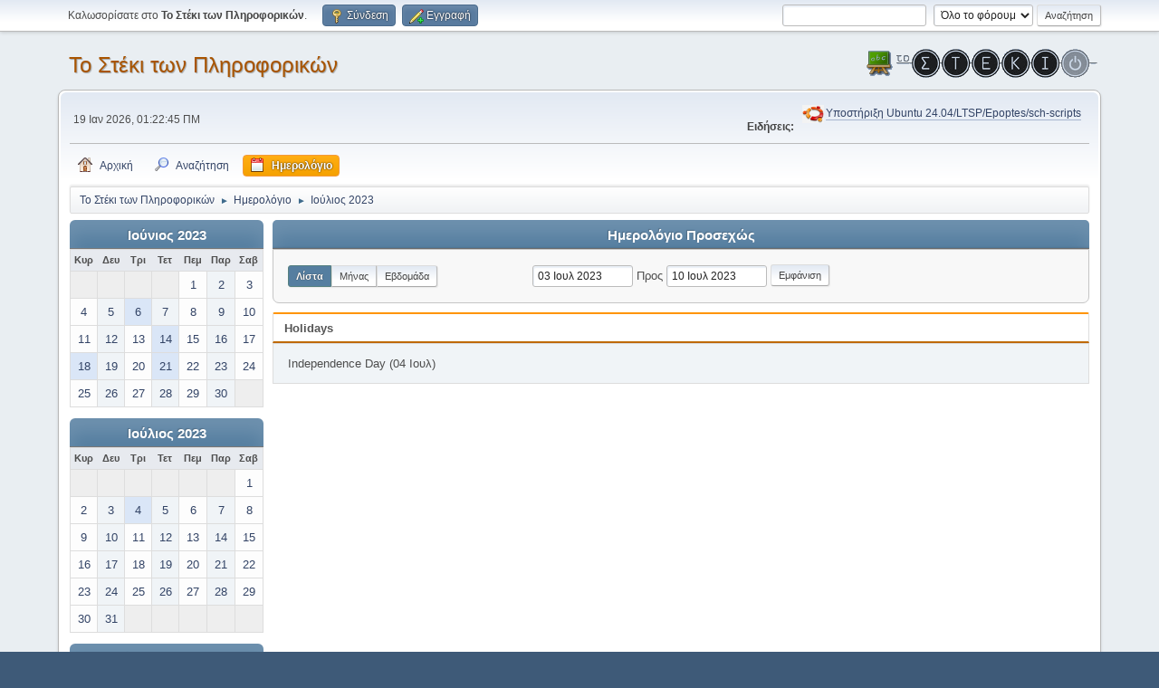

--- FILE ---
content_type: text/html; charset=UTF-8
request_url: https://alkisg.mysch.gr/steki/index.php?PHPSESSID=k6ba146ivjlbri46ni1b4uvck7&action=calendar;viewlist;year=2023;month=7;day=3
body_size: 5643
content:
<!DOCTYPE html>
<html lang="el-GR">
<head>
	<meta charset="UTF-8">
	<link rel="stylesheet" href="https://alkisg.mysch.gr/steki/Themes/default/css/minified_ada35c8514068829e4bc486a8271dd09.css?smf216_1756452512">
	<style>
	img.avatar { max-width: 100px !important; max-height: 100px !important; }
	
	</style>
	<script>
		var smf_theme_url = "https://alkisg.mysch.gr/steki/Themes/default";
		var smf_default_theme_url = "https://alkisg.mysch.gr/steki/Themes/default";
		var smf_images_url = "https://alkisg.mysch.gr/steki/Themes/default/images";
		var smf_smileys_url = "https://alkisg.mysch.gr/steki/Smileys";
		var smf_smiley_sets = "default,webby,aaron,akyhne,xmas,fugue,alienine";
		var smf_smiley_sets_default = "webby";
		var smf_avatars_url = "https://alkisg.mysch.gr/steki/avatars";
		var smf_scripturl = "https://alkisg.mysch.gr/steki/index.php?PHPSESSID=k6ba146ivjlbri46ni1b4uvck7&amp;";
		var smf_iso_case_folding = false;
		var smf_charset = "UTF-8";
		var smf_session_id = "1b46b835049b061902025e0587045da2";
		var smf_session_var = "f18c68edc";
		var smf_member_id = 0;
		var ajax_notification_text = 'Φόρτωση...';
		var help_popup_heading_text = 'A little lost? Let me explain:';
		var banned_text = 'Λυπούμαστε επισκέπτης, έχετε αποκλειστεί από αυτό το φόρουμ!';
		var smf_txt_expand = 'Expand';
		var smf_txt_shrink = 'Shrink';
		var smf_collapseAlt = 'Απόκρυψη';
		var smf_expandAlt = 'Εμφάνιση';
		var smf_quote_expand = false;
		var allow_xhjr_credentials = false;
	</script>
	<script src="https://ajax.googleapis.com/ajax/libs/jquery/3.6.3/jquery.min.js"></script>
	<script src="https://alkisg.mysch.gr/steki/Themes/default/scripts/jquery-ui.datepicker.min.js?smf216_1756452512" defer></script>
	<script src="https://alkisg.mysch.gr/steki/Themes/default/scripts/jquery.datepair.min.js?smf216_1756452512" defer></script>
	<script src="https://alkisg.mysch.gr/steki/Themes/default/scripts/minified_c9ed0d479d984c20ac5e8e4ce4358557.js?smf216_1756452512"></script>
	<script>
	var smf_you_sure ='Σίγουρα θέλετε να το κάνετε αυτό;';
	</script>
	<title>Ημερολόγιο</title>
	<meta name="viewport" content="width=device-width, initial-scale=1">
	<meta property="og:site_name" content="Το Στέκι των Πληροφορικών">
	<meta property="og:title" content="Ημερολόγιο">
	<meta name="keywords" content="Το Στέκι Των Πληροφορικών">
	<meta property="og:description" content="Ημερολόγιο">
	<meta name="description" content="Ημερολόγιο">
	<meta name="theme-color" content="#557EA0">
	<link rel="help" href="https://alkisg.mysch.gr/steki/index.php?PHPSESSID=k6ba146ivjlbri46ni1b4uvck7&amp;action=help">
	<link rel="contents" href="https://alkisg.mysch.gr/steki/index.php?PHPSESSID=k6ba146ivjlbri46ni1b4uvck7&amp;">
	<link rel="search" href="https://alkisg.mysch.gr/steki/index.php?PHPSESSID=k6ba146ivjlbri46ni1b4uvck7&amp;action=search">
	<link rel="alternate" type="application/rss+xml" title="Το Στέκι των Πληροφορικών - RSS" href="https://alkisg.mysch.gr/steki/index.php?PHPSESSID=k6ba146ivjlbri46ni1b4uvck7&amp;action=.xml;type=rss2">
	<link rel="alternate" type="application/atom+xml" title="Το Στέκι των Πληροφορικών - Atom" href="https://alkisg.mysch.gr/steki/index.php?PHPSESSID=k6ba146ivjlbri46ni1b4uvck7&amp;action=.xml;type=atom">
</head>
<body id="chrome" class="action_calendar">
<div id="footerfix">
	<div id="top_section">
		<div class="inner_wrap">
			<ul class="floatleft" id="top_info">
				<li class="welcome">
					Καλωσορίσατε στο <strong>Το Στέκι των Πληροφορικών</strong>.
				</li>
				<li class="button_login">
					<a href="https://alkisg.mysch.gr/steki/index.php?PHPSESSID=k6ba146ivjlbri46ni1b4uvck7&amp;action=login" class="open" onclick="return reqOverlayDiv(this.href, 'Σύνδεση', 'login');">
						<span class="main_icons login"></span>
						<span class="textmenu">Σύνδεση</span>
					</a>
				</li>
				<li class="button_signup">
					<a href="https://alkisg.mysch.gr/steki/index.php?PHPSESSID=k6ba146ivjlbri46ni1b4uvck7&amp;action=signup" class="open">
						<span class="main_icons regcenter"></span>
						<span class="textmenu">Εγγραφή</span>
					</a>
				</li>
			</ul>
			<form id="search_form" class="floatright" action="https://alkisg.mysch.gr/steki/index.php?PHPSESSID=k6ba146ivjlbri46ni1b4uvck7&amp;action=search2" method="post" accept-charset="UTF-8">
				<input type="search" name="search" value="">&nbsp;
				<select name="search_selection">
					<option value="all" selected>Όλο το φόρουμ </option>
				</select>
				<input type="submit" name="search2" value="Αναζήτηση" class="button">
				<input type="hidden" name="advanced" value="0">
			</form>
		</div><!-- .inner_wrap -->
	</div><!-- #top_section -->
	<div id="header">
		<h1 class="forumtitle">
			<a id="top" href="https://alkisg.mysch.gr/steki/index.php?PHPSESSID=k6ba146ivjlbri46ni1b4uvck7&amp;">Το Στέκι των Πληροφορικών</a>
		</h1>
		<img id="smflogo" src="https://alkisg.mysch.gr/steki/Themes/default/images/smflogo.png" alt="Simple Machines Forum" title="Simple Machines Forum">
	</div>
	<div id="wrapper">
		<div id="upper_section">
			<div id="inner_section">
				<div id="inner_wrap" class="hide_720">
					<div class="user">
						<time datetime="2026-01-18T23:22:45Z">19 Ιαν 2026, 01:22:45 ΠΜ</time>
					</div>
					<div class="news">
						<h2>Ειδήσεις: </h2>
						<p><div class="centertext"><div class="inline_block"><table class="bbc_table"><tr><td><img src="https://alkisg.mysch.gr/steki/DirectAttachments/ubuntu-logo.png" alt="" class="bbc_img" loading="lazy"></td><td><a href="https://alkisg.mysch.gr/steki/index.php?PHPSESSID=k6ba146ivjlbri46ni1b4uvck7&amp;topic=9703.0" class="bbc_link">Υποστήριξη Ubuntu 24.04/LTSP/Epoptes/sch-scripts</a></td></tr></table></div></div></p>
					</div>
				</div>
				<a class="mobile_user_menu">
					<span class="menu_icon"></span>
					<span class="text_menu">Main Menu</span>
				</a>
				<div id="main_menu">
					<div id="mobile_user_menu" class="popup_container">
						<div class="popup_window description">
							<div class="popup_heading">Main Menu
								<a href="javascript:void(0);" class="main_icons hide_popup"></a>
							</div>
							
					<ul class="dropmenu menu_nav">
						<li class="button_home">
							<a href="https://alkisg.mysch.gr/steki/index.php?PHPSESSID=k6ba146ivjlbri46ni1b4uvck7&amp;">
								<span class="main_icons home"></span><span class="textmenu">Αρχική</span>
							</a>
						</li>
						<li class="button_search">
							<a href="https://alkisg.mysch.gr/steki/index.php?PHPSESSID=k6ba146ivjlbri46ni1b4uvck7&amp;action=search">
								<span class="main_icons search"></span><span class="textmenu">Αναζήτηση</span>
							</a>
						</li>
						<li class="button_calendar">
							<a class="active" href="https://alkisg.mysch.gr/steki/index.php?PHPSESSID=k6ba146ivjlbri46ni1b4uvck7&amp;action=calendar">
								<span class="main_icons calendar"></span><span class="textmenu">Ημερολόγιο</span>
							</a>
						</li>
					</ul><!-- .menu_nav -->
						</div>
					</div>
				</div>
				<div class="navigate_section">
					<ul>
						<li>
							<a href="https://alkisg.mysch.gr/steki/index.php?PHPSESSID=k6ba146ivjlbri46ni1b4uvck7&amp;"><span>Το Στέκι των Πληροφορικών</span></a>
						</li>
						<li>
							<span class="dividers"> &#9658; </span>
							<a href="https://alkisg.mysch.gr/steki/index.php?PHPSESSID=k6ba146ivjlbri46ni1b4uvck7&amp;action=calendar"><span>Ημερολόγιο</span></a>
						</li>
						<li class="last">
							<span class="dividers"> &#9658; </span>
							<a href="https://alkisg.mysch.gr/steki/index.php?PHPSESSID=k6ba146ivjlbri46ni1b4uvck7&amp;action=calendar;year=2023;month=7"><span>Ιούλιος 2023</span></a>
						</li>
					</ul>
				</div><!-- .navigate_section -->
			</div><!-- #inner_section -->
		</div><!-- #upper_section -->
		<div id="content_section">
			<div id="main_content_section">
		<div id="calendar">
			<div id="month_grid">
				
			<div class="cat_bar">
				<h3 class="catbg centertext largetext">
					<a href="https://alkisg.mysch.gr/steki/index.php?PHPSESSID=k6ba146ivjlbri46ni1b4uvck7&amp;action=calendar;viewlist;year=2023;month=6;day=01">Ιούνιος 2023</a>
				</h3>
			</div><!-- .cat_bar -->
			<table class="calendar_table">
				<tr>
					<th class="days" scope="col">Κυρ</th>
					<th class="days" scope="col">Δευ</th>
					<th class="days" scope="col">Τρι</th>
					<th class="days" scope="col">Τετ</th>
					<th class="days" scope="col">Πεμ</th>
					<th class="days" scope="col">Παρ</th>
					<th class="days" scope="col">Σαβ</th>
				</tr>
				<tr class="days_wrapper">
					<td class="days disabled">
					</td>
					<td class="days disabled">
					</td>
					<td class="days disabled">
					</td>
					<td class="days disabled">
					</td>
					<td class="days windowbg">
						<a href="https://alkisg.mysch.gr/steki/index.php?PHPSESSID=k6ba146ivjlbri46ni1b4uvck7&amp;action=calendar;viewlist;year=2023;month=6;day=1"><span class="day_text">1</span></a>
					</td>
					<td class="days windowbg">
						<a href="https://alkisg.mysch.gr/steki/index.php?PHPSESSID=k6ba146ivjlbri46ni1b4uvck7&amp;action=calendar;viewlist;year=2023;month=6;day=2"><span class="day_text">2</span></a>
					</td>
					<td class="days windowbg">
						<a href="https://alkisg.mysch.gr/steki/index.php?PHPSESSID=k6ba146ivjlbri46ni1b4uvck7&amp;action=calendar;viewlist;year=2023;month=6;day=3"><span class="day_text">3</span></a>
					</td>
				</tr>
				<tr class="days_wrapper">
					<td class="days windowbg">
						<a href="https://alkisg.mysch.gr/steki/index.php?PHPSESSID=k6ba146ivjlbri46ni1b4uvck7&amp;action=calendar;viewlist;year=2023;month=6;day=4"><span class="day_text">4</span></a>
					</td>
					<td class="days windowbg">
						<a href="https://alkisg.mysch.gr/steki/index.php?PHPSESSID=k6ba146ivjlbri46ni1b4uvck7&amp;action=calendar;viewlist;year=2023;month=6;day=5"><span class="day_text">5</span></a>
					</td>
					<td class="days windowbg holidays">
						<a href="https://alkisg.mysch.gr/steki/index.php?PHPSESSID=k6ba146ivjlbri46ni1b4uvck7&amp;action=calendar;viewlist;year=2023;month=6;day=6"><span class="day_text">6</span></a>
					</td>
					<td class="days windowbg">
						<a href="https://alkisg.mysch.gr/steki/index.php?PHPSESSID=k6ba146ivjlbri46ni1b4uvck7&amp;action=calendar;viewlist;year=2023;month=6;day=7"><span class="day_text">7</span></a>
					</td>
					<td class="days windowbg">
						<a href="https://alkisg.mysch.gr/steki/index.php?PHPSESSID=k6ba146ivjlbri46ni1b4uvck7&amp;action=calendar;viewlist;year=2023;month=6;day=8"><span class="day_text">8</span></a>
					</td>
					<td class="days windowbg">
						<a href="https://alkisg.mysch.gr/steki/index.php?PHPSESSID=k6ba146ivjlbri46ni1b4uvck7&amp;action=calendar;viewlist;year=2023;month=6;day=9"><span class="day_text">9</span></a>
					</td>
					<td class="days windowbg">
						<a href="https://alkisg.mysch.gr/steki/index.php?PHPSESSID=k6ba146ivjlbri46ni1b4uvck7&amp;action=calendar;viewlist;year=2023;month=6;day=10"><span class="day_text">10</span></a>
					</td>
				</tr>
				<tr class="days_wrapper">
					<td class="days windowbg">
						<a href="https://alkisg.mysch.gr/steki/index.php?PHPSESSID=k6ba146ivjlbri46ni1b4uvck7&amp;action=calendar;viewlist;year=2023;month=6;day=11"><span class="day_text">11</span></a>
					</td>
					<td class="days windowbg">
						<a href="https://alkisg.mysch.gr/steki/index.php?PHPSESSID=k6ba146ivjlbri46ni1b4uvck7&amp;action=calendar;viewlist;year=2023;month=6;day=12"><span class="day_text">12</span></a>
					</td>
					<td class="days windowbg">
						<a href="https://alkisg.mysch.gr/steki/index.php?PHPSESSID=k6ba146ivjlbri46ni1b4uvck7&amp;action=calendar;viewlist;year=2023;month=6;day=13"><span class="day_text">13</span></a>
					</td>
					<td class="days windowbg holidays">
						<a href="https://alkisg.mysch.gr/steki/index.php?PHPSESSID=k6ba146ivjlbri46ni1b4uvck7&amp;action=calendar;viewlist;year=2023;month=6;day=14"><span class="day_text">14</span></a>
					</td>
					<td class="days windowbg">
						<a href="https://alkisg.mysch.gr/steki/index.php?PHPSESSID=k6ba146ivjlbri46ni1b4uvck7&amp;action=calendar;viewlist;year=2023;month=6;day=15"><span class="day_text">15</span></a>
					</td>
					<td class="days windowbg">
						<a href="https://alkisg.mysch.gr/steki/index.php?PHPSESSID=k6ba146ivjlbri46ni1b4uvck7&amp;action=calendar;viewlist;year=2023;month=6;day=16"><span class="day_text">16</span></a>
					</td>
					<td class="days windowbg">
						<a href="https://alkisg.mysch.gr/steki/index.php?PHPSESSID=k6ba146ivjlbri46ni1b4uvck7&amp;action=calendar;viewlist;year=2023;month=6;day=17"><span class="day_text">17</span></a>
					</td>
				</tr>
				<tr class="days_wrapper">
					<td class="days windowbg holidays">
						<a href="https://alkisg.mysch.gr/steki/index.php?PHPSESSID=k6ba146ivjlbri46ni1b4uvck7&amp;action=calendar;viewlist;year=2023;month=6;day=18"><span class="day_text">18</span></a>
					</td>
					<td class="days windowbg">
						<a href="https://alkisg.mysch.gr/steki/index.php?PHPSESSID=k6ba146ivjlbri46ni1b4uvck7&amp;action=calendar;viewlist;year=2023;month=6;day=19"><span class="day_text">19</span></a>
					</td>
					<td class="days windowbg">
						<a href="https://alkisg.mysch.gr/steki/index.php?PHPSESSID=k6ba146ivjlbri46ni1b4uvck7&amp;action=calendar;viewlist;year=2023;month=6;day=20"><span class="day_text">20</span></a>
					</td>
					<td class="days windowbg holidays">
						<a href="https://alkisg.mysch.gr/steki/index.php?PHPSESSID=k6ba146ivjlbri46ni1b4uvck7&amp;action=calendar;viewlist;year=2023;month=6;day=21"><span class="day_text">21</span></a>
					</td>
					<td class="days windowbg">
						<a href="https://alkisg.mysch.gr/steki/index.php?PHPSESSID=k6ba146ivjlbri46ni1b4uvck7&amp;action=calendar;viewlist;year=2023;month=6;day=22"><span class="day_text">22</span></a>
					</td>
					<td class="days windowbg">
						<a href="https://alkisg.mysch.gr/steki/index.php?PHPSESSID=k6ba146ivjlbri46ni1b4uvck7&amp;action=calendar;viewlist;year=2023;month=6;day=23"><span class="day_text">23</span></a>
					</td>
					<td class="days windowbg">
						<a href="https://alkisg.mysch.gr/steki/index.php?PHPSESSID=k6ba146ivjlbri46ni1b4uvck7&amp;action=calendar;viewlist;year=2023;month=6;day=24"><span class="day_text">24</span></a>
					</td>
				</tr>
				<tr class="days_wrapper">
					<td class="days windowbg">
						<a href="https://alkisg.mysch.gr/steki/index.php?PHPSESSID=k6ba146ivjlbri46ni1b4uvck7&amp;action=calendar;viewlist;year=2023;month=6;day=25"><span class="day_text">25</span></a>
					</td>
					<td class="days windowbg">
						<a href="https://alkisg.mysch.gr/steki/index.php?PHPSESSID=k6ba146ivjlbri46ni1b4uvck7&amp;action=calendar;viewlist;year=2023;month=6;day=26"><span class="day_text">26</span></a>
					</td>
					<td class="days windowbg">
						<a href="https://alkisg.mysch.gr/steki/index.php?PHPSESSID=k6ba146ivjlbri46ni1b4uvck7&amp;action=calendar;viewlist;year=2023;month=6;day=27"><span class="day_text">27</span></a>
					</td>
					<td class="days windowbg">
						<a href="https://alkisg.mysch.gr/steki/index.php?PHPSESSID=k6ba146ivjlbri46ni1b4uvck7&amp;action=calendar;viewlist;year=2023;month=6;day=28"><span class="day_text">28</span></a>
					</td>
					<td class="days windowbg">
						<a href="https://alkisg.mysch.gr/steki/index.php?PHPSESSID=k6ba146ivjlbri46ni1b4uvck7&amp;action=calendar;viewlist;year=2023;month=6;day=29"><span class="day_text">29</span></a>
					</td>
					<td class="days windowbg">
						<a href="https://alkisg.mysch.gr/steki/index.php?PHPSESSID=k6ba146ivjlbri46ni1b4uvck7&amp;action=calendar;viewlist;year=2023;month=6;day=30"><span class="day_text">30</span></a>
					</td>
					<td class="days disabled">
					</td>
				</tr>
			</table>
				
			<div class="cat_bar">
				<h3 class="catbg centertext largetext">
					<a href="https://alkisg.mysch.gr/steki/index.php?PHPSESSID=k6ba146ivjlbri46ni1b4uvck7&amp;action=calendar;viewlist;year=2023;month=7;day=03">Ιούλιος 2023</a>
				</h3>
			</div><!-- .cat_bar -->
			<table class="calendar_table">
				<tr>
					<th class="days" scope="col">Κυρ</th>
					<th class="days" scope="col">Δευ</th>
					<th class="days" scope="col">Τρι</th>
					<th class="days" scope="col">Τετ</th>
					<th class="days" scope="col">Πεμ</th>
					<th class="days" scope="col">Παρ</th>
					<th class="days" scope="col">Σαβ</th>
				</tr>
				<tr class="days_wrapper">
					<td class="days disabled">
					</td>
					<td class="days disabled">
					</td>
					<td class="days disabled">
					</td>
					<td class="days disabled">
					</td>
					<td class="days disabled">
					</td>
					<td class="days disabled">
					</td>
					<td class="days windowbg">
						<a href="https://alkisg.mysch.gr/steki/index.php?PHPSESSID=k6ba146ivjlbri46ni1b4uvck7&amp;action=calendar;viewlist;year=2023;month=7;day=1"><span class="day_text">1</span></a>
					</td>
				</tr>
				<tr class="days_wrapper">
					<td class="days windowbg">
						<a href="https://alkisg.mysch.gr/steki/index.php?PHPSESSID=k6ba146ivjlbri46ni1b4uvck7&amp;action=calendar;viewlist;year=2023;month=7;day=2"><span class="day_text">2</span></a>
					</td>
					<td class="days windowbg">
						<a href="https://alkisg.mysch.gr/steki/index.php?PHPSESSID=k6ba146ivjlbri46ni1b4uvck7&amp;action=calendar;viewlist;year=2023;month=7;day=3"><span class="day_text">3</span></a>
					</td>
					<td class="days windowbg holidays">
						<a href="https://alkisg.mysch.gr/steki/index.php?PHPSESSID=k6ba146ivjlbri46ni1b4uvck7&amp;action=calendar;viewlist;year=2023;month=7;day=4"><span class="day_text">4</span></a>
					</td>
					<td class="days windowbg">
						<a href="https://alkisg.mysch.gr/steki/index.php?PHPSESSID=k6ba146ivjlbri46ni1b4uvck7&amp;action=calendar;viewlist;year=2023;month=7;day=5"><span class="day_text">5</span></a>
					</td>
					<td class="days windowbg">
						<a href="https://alkisg.mysch.gr/steki/index.php?PHPSESSID=k6ba146ivjlbri46ni1b4uvck7&amp;action=calendar;viewlist;year=2023;month=7;day=6"><span class="day_text">6</span></a>
					</td>
					<td class="days windowbg">
						<a href="https://alkisg.mysch.gr/steki/index.php?PHPSESSID=k6ba146ivjlbri46ni1b4uvck7&amp;action=calendar;viewlist;year=2023;month=7;day=7"><span class="day_text">7</span></a>
					</td>
					<td class="days windowbg">
						<a href="https://alkisg.mysch.gr/steki/index.php?PHPSESSID=k6ba146ivjlbri46ni1b4uvck7&amp;action=calendar;viewlist;year=2023;month=7;day=8"><span class="day_text">8</span></a>
					</td>
				</tr>
				<tr class="days_wrapper">
					<td class="days windowbg">
						<a href="https://alkisg.mysch.gr/steki/index.php?PHPSESSID=k6ba146ivjlbri46ni1b4uvck7&amp;action=calendar;viewlist;year=2023;month=7;day=9"><span class="day_text">9</span></a>
					</td>
					<td class="days windowbg">
						<a href="https://alkisg.mysch.gr/steki/index.php?PHPSESSID=k6ba146ivjlbri46ni1b4uvck7&amp;action=calendar;viewlist;year=2023;month=7;day=10"><span class="day_text">10</span></a>
					</td>
					<td class="days windowbg">
						<a href="https://alkisg.mysch.gr/steki/index.php?PHPSESSID=k6ba146ivjlbri46ni1b4uvck7&amp;action=calendar;viewlist;year=2023;month=7;day=11"><span class="day_text">11</span></a>
					</td>
					<td class="days windowbg">
						<a href="https://alkisg.mysch.gr/steki/index.php?PHPSESSID=k6ba146ivjlbri46ni1b4uvck7&amp;action=calendar;viewlist;year=2023;month=7;day=12"><span class="day_text">12</span></a>
					</td>
					<td class="days windowbg">
						<a href="https://alkisg.mysch.gr/steki/index.php?PHPSESSID=k6ba146ivjlbri46ni1b4uvck7&amp;action=calendar;viewlist;year=2023;month=7;day=13"><span class="day_text">13</span></a>
					</td>
					<td class="days windowbg">
						<a href="https://alkisg.mysch.gr/steki/index.php?PHPSESSID=k6ba146ivjlbri46ni1b4uvck7&amp;action=calendar;viewlist;year=2023;month=7;day=14"><span class="day_text">14</span></a>
					</td>
					<td class="days windowbg">
						<a href="https://alkisg.mysch.gr/steki/index.php?PHPSESSID=k6ba146ivjlbri46ni1b4uvck7&amp;action=calendar;viewlist;year=2023;month=7;day=15"><span class="day_text">15</span></a>
					</td>
				</tr>
				<tr class="days_wrapper">
					<td class="days windowbg">
						<a href="https://alkisg.mysch.gr/steki/index.php?PHPSESSID=k6ba146ivjlbri46ni1b4uvck7&amp;action=calendar;viewlist;year=2023;month=7;day=16"><span class="day_text">16</span></a>
					</td>
					<td class="days windowbg">
						<a href="https://alkisg.mysch.gr/steki/index.php?PHPSESSID=k6ba146ivjlbri46ni1b4uvck7&amp;action=calendar;viewlist;year=2023;month=7;day=17"><span class="day_text">17</span></a>
					</td>
					<td class="days windowbg">
						<a href="https://alkisg.mysch.gr/steki/index.php?PHPSESSID=k6ba146ivjlbri46ni1b4uvck7&amp;action=calendar;viewlist;year=2023;month=7;day=18"><span class="day_text">18</span></a>
					</td>
					<td class="days windowbg">
						<a href="https://alkisg.mysch.gr/steki/index.php?PHPSESSID=k6ba146ivjlbri46ni1b4uvck7&amp;action=calendar;viewlist;year=2023;month=7;day=19"><span class="day_text">19</span></a>
					</td>
					<td class="days windowbg">
						<a href="https://alkisg.mysch.gr/steki/index.php?PHPSESSID=k6ba146ivjlbri46ni1b4uvck7&amp;action=calendar;viewlist;year=2023;month=7;day=20"><span class="day_text">20</span></a>
					</td>
					<td class="days windowbg">
						<a href="https://alkisg.mysch.gr/steki/index.php?PHPSESSID=k6ba146ivjlbri46ni1b4uvck7&amp;action=calendar;viewlist;year=2023;month=7;day=21"><span class="day_text">21</span></a>
					</td>
					<td class="days windowbg">
						<a href="https://alkisg.mysch.gr/steki/index.php?PHPSESSID=k6ba146ivjlbri46ni1b4uvck7&amp;action=calendar;viewlist;year=2023;month=7;day=22"><span class="day_text">22</span></a>
					</td>
				</tr>
				<tr class="days_wrapper">
					<td class="days windowbg">
						<a href="https://alkisg.mysch.gr/steki/index.php?PHPSESSID=k6ba146ivjlbri46ni1b4uvck7&amp;action=calendar;viewlist;year=2023;month=7;day=23"><span class="day_text">23</span></a>
					</td>
					<td class="days windowbg">
						<a href="https://alkisg.mysch.gr/steki/index.php?PHPSESSID=k6ba146ivjlbri46ni1b4uvck7&amp;action=calendar;viewlist;year=2023;month=7;day=24"><span class="day_text">24</span></a>
					</td>
					<td class="days windowbg">
						<a href="https://alkisg.mysch.gr/steki/index.php?PHPSESSID=k6ba146ivjlbri46ni1b4uvck7&amp;action=calendar;viewlist;year=2023;month=7;day=25"><span class="day_text">25</span></a>
					</td>
					<td class="days windowbg">
						<a href="https://alkisg.mysch.gr/steki/index.php?PHPSESSID=k6ba146ivjlbri46ni1b4uvck7&amp;action=calendar;viewlist;year=2023;month=7;day=26"><span class="day_text">26</span></a>
					</td>
					<td class="days windowbg">
						<a href="https://alkisg.mysch.gr/steki/index.php?PHPSESSID=k6ba146ivjlbri46ni1b4uvck7&amp;action=calendar;viewlist;year=2023;month=7;day=27"><span class="day_text">27</span></a>
					</td>
					<td class="days windowbg">
						<a href="https://alkisg.mysch.gr/steki/index.php?PHPSESSID=k6ba146ivjlbri46ni1b4uvck7&amp;action=calendar;viewlist;year=2023;month=7;day=28"><span class="day_text">28</span></a>
					</td>
					<td class="days windowbg">
						<a href="https://alkisg.mysch.gr/steki/index.php?PHPSESSID=k6ba146ivjlbri46ni1b4uvck7&amp;action=calendar;viewlist;year=2023;month=7;day=29"><span class="day_text">29</span></a>
					</td>
				</tr>
				<tr class="days_wrapper">
					<td class="days windowbg">
						<a href="https://alkisg.mysch.gr/steki/index.php?PHPSESSID=k6ba146ivjlbri46ni1b4uvck7&amp;action=calendar;viewlist;year=2023;month=7;day=30"><span class="day_text">30</span></a>
					</td>
					<td class="days windowbg">
						<a href="https://alkisg.mysch.gr/steki/index.php?PHPSESSID=k6ba146ivjlbri46ni1b4uvck7&amp;action=calendar;viewlist;year=2023;month=7;day=31"><span class="day_text">31</span></a>
					</td>
					<td class="days disabled">
					</td>
					<td class="days disabled">
					</td>
					<td class="days disabled">
					</td>
					<td class="days disabled">
					</td>
					<td class="days disabled">
					</td>
				</tr>
			</table>
				
			<div class="cat_bar">
				<h3 class="catbg centertext largetext">
					<a href="https://alkisg.mysch.gr/steki/index.php?PHPSESSID=k6ba146ivjlbri46ni1b4uvck7&amp;action=calendar;viewlist;year=2023;month=8;day=01">Αύγουστος 2023</a>
				</h3>
			</div><!-- .cat_bar -->
			<table class="calendar_table">
				<tr>
					<th class="days" scope="col">Κυρ</th>
					<th class="days" scope="col">Δευ</th>
					<th class="days" scope="col">Τρι</th>
					<th class="days" scope="col">Τετ</th>
					<th class="days" scope="col">Πεμ</th>
					<th class="days" scope="col">Παρ</th>
					<th class="days" scope="col">Σαβ</th>
				</tr>
				<tr class="days_wrapper">
					<td class="days disabled">
					</td>
					<td class="days disabled">
					</td>
					<td class="days windowbg">
						<a href="https://alkisg.mysch.gr/steki/index.php?PHPSESSID=k6ba146ivjlbri46ni1b4uvck7&amp;action=calendar;viewlist;year=2023;month=8;day=1"><span class="day_text">1</span></a>
					</td>
					<td class="days windowbg">
						<a href="https://alkisg.mysch.gr/steki/index.php?PHPSESSID=k6ba146ivjlbri46ni1b4uvck7&amp;action=calendar;viewlist;year=2023;month=8;day=2"><span class="day_text">2</span></a>
					</td>
					<td class="days windowbg">
						<a href="https://alkisg.mysch.gr/steki/index.php?PHPSESSID=k6ba146ivjlbri46ni1b4uvck7&amp;action=calendar;viewlist;year=2023;month=8;day=3"><span class="day_text">3</span></a>
					</td>
					<td class="days windowbg">
						<a href="https://alkisg.mysch.gr/steki/index.php?PHPSESSID=k6ba146ivjlbri46ni1b4uvck7&amp;action=calendar;viewlist;year=2023;month=8;day=4"><span class="day_text">4</span></a>
					</td>
					<td class="days windowbg">
						<a href="https://alkisg.mysch.gr/steki/index.php?PHPSESSID=k6ba146ivjlbri46ni1b4uvck7&amp;action=calendar;viewlist;year=2023;month=8;day=5"><span class="day_text">5</span></a>
					</td>
				</tr>
				<tr class="days_wrapper">
					<td class="days windowbg">
						<a href="https://alkisg.mysch.gr/steki/index.php?PHPSESSID=k6ba146ivjlbri46ni1b4uvck7&amp;action=calendar;viewlist;year=2023;month=8;day=6"><span class="day_text">6</span></a>
					</td>
					<td class="days windowbg">
						<a href="https://alkisg.mysch.gr/steki/index.php?PHPSESSID=k6ba146ivjlbri46ni1b4uvck7&amp;action=calendar;viewlist;year=2023;month=8;day=7"><span class="day_text">7</span></a>
					</td>
					<td class="days windowbg">
						<a href="https://alkisg.mysch.gr/steki/index.php?PHPSESSID=k6ba146ivjlbri46ni1b4uvck7&amp;action=calendar;viewlist;year=2023;month=8;day=8"><span class="day_text">8</span></a>
					</td>
					<td class="days windowbg">
						<a href="https://alkisg.mysch.gr/steki/index.php?PHPSESSID=k6ba146ivjlbri46ni1b4uvck7&amp;action=calendar;viewlist;year=2023;month=8;day=9"><span class="day_text">9</span></a>
					</td>
					<td class="days windowbg">
						<a href="https://alkisg.mysch.gr/steki/index.php?PHPSESSID=k6ba146ivjlbri46ni1b4uvck7&amp;action=calendar;viewlist;year=2023;month=8;day=10"><span class="day_text">10</span></a>
					</td>
					<td class="days windowbg">
						<a href="https://alkisg.mysch.gr/steki/index.php?PHPSESSID=k6ba146ivjlbri46ni1b4uvck7&amp;action=calendar;viewlist;year=2023;month=8;day=11"><span class="day_text">11</span></a>
					</td>
					<td class="days windowbg">
						<a href="https://alkisg.mysch.gr/steki/index.php?PHPSESSID=k6ba146ivjlbri46ni1b4uvck7&amp;action=calendar;viewlist;year=2023;month=8;day=12"><span class="day_text">12</span></a>
					</td>
				</tr>
				<tr class="days_wrapper">
					<td class="days windowbg">
						<a href="https://alkisg.mysch.gr/steki/index.php?PHPSESSID=k6ba146ivjlbri46ni1b4uvck7&amp;action=calendar;viewlist;year=2023;month=8;day=13"><span class="day_text">13</span></a>
					</td>
					<td class="days windowbg">
						<a href="https://alkisg.mysch.gr/steki/index.php?PHPSESSID=k6ba146ivjlbri46ni1b4uvck7&amp;action=calendar;viewlist;year=2023;month=8;day=14"><span class="day_text">14</span></a>
					</td>
					<td class="days windowbg">
						<a href="https://alkisg.mysch.gr/steki/index.php?PHPSESSID=k6ba146ivjlbri46ni1b4uvck7&amp;action=calendar;viewlist;year=2023;month=8;day=15"><span class="day_text">15</span></a>
					</td>
					<td class="days windowbg">
						<a href="https://alkisg.mysch.gr/steki/index.php?PHPSESSID=k6ba146ivjlbri46ni1b4uvck7&amp;action=calendar;viewlist;year=2023;month=8;day=16"><span class="day_text">16</span></a>
					</td>
					<td class="days windowbg">
						<a href="https://alkisg.mysch.gr/steki/index.php?PHPSESSID=k6ba146ivjlbri46ni1b4uvck7&amp;action=calendar;viewlist;year=2023;month=8;day=17"><span class="day_text">17</span></a>
					</td>
					<td class="days windowbg">
						<a href="https://alkisg.mysch.gr/steki/index.php?PHPSESSID=k6ba146ivjlbri46ni1b4uvck7&amp;action=calendar;viewlist;year=2023;month=8;day=18"><span class="day_text">18</span></a>
					</td>
					<td class="days windowbg">
						<a href="https://alkisg.mysch.gr/steki/index.php?PHPSESSID=k6ba146ivjlbri46ni1b4uvck7&amp;action=calendar;viewlist;year=2023;month=8;day=19"><span class="day_text">19</span></a>
					</td>
				</tr>
				<tr class="days_wrapper">
					<td class="days windowbg">
						<a href="https://alkisg.mysch.gr/steki/index.php?PHPSESSID=k6ba146ivjlbri46ni1b4uvck7&amp;action=calendar;viewlist;year=2023;month=8;day=20"><span class="day_text">20</span></a>
					</td>
					<td class="days windowbg">
						<a href="https://alkisg.mysch.gr/steki/index.php?PHPSESSID=k6ba146ivjlbri46ni1b4uvck7&amp;action=calendar;viewlist;year=2023;month=8;day=21"><span class="day_text">21</span></a>
					</td>
					<td class="days windowbg">
						<a href="https://alkisg.mysch.gr/steki/index.php?PHPSESSID=k6ba146ivjlbri46ni1b4uvck7&amp;action=calendar;viewlist;year=2023;month=8;day=22"><span class="day_text">22</span></a>
					</td>
					<td class="days windowbg">
						<a href="https://alkisg.mysch.gr/steki/index.php?PHPSESSID=k6ba146ivjlbri46ni1b4uvck7&amp;action=calendar;viewlist;year=2023;month=8;day=23"><span class="day_text">23</span></a>
					</td>
					<td class="days windowbg">
						<a href="https://alkisg.mysch.gr/steki/index.php?PHPSESSID=k6ba146ivjlbri46ni1b4uvck7&amp;action=calendar;viewlist;year=2023;month=8;day=24"><span class="day_text">24</span></a>
					</td>
					<td class="days windowbg">
						<a href="https://alkisg.mysch.gr/steki/index.php?PHPSESSID=k6ba146ivjlbri46ni1b4uvck7&amp;action=calendar;viewlist;year=2023;month=8;day=25"><span class="day_text">25</span></a>
					</td>
					<td class="days windowbg">
						<a href="https://alkisg.mysch.gr/steki/index.php?PHPSESSID=k6ba146ivjlbri46ni1b4uvck7&amp;action=calendar;viewlist;year=2023;month=8;day=26"><span class="day_text">26</span></a>
					</td>
				</tr>
				<tr class="days_wrapper">
					<td class="days windowbg">
						<a href="https://alkisg.mysch.gr/steki/index.php?PHPSESSID=k6ba146ivjlbri46ni1b4uvck7&amp;action=calendar;viewlist;year=2023;month=8;day=27"><span class="day_text">27</span></a>
					</td>
					<td class="days windowbg">
						<a href="https://alkisg.mysch.gr/steki/index.php?PHPSESSID=k6ba146ivjlbri46ni1b4uvck7&amp;action=calendar;viewlist;year=2023;month=8;day=28"><span class="day_text">28</span></a>
					</td>
					<td class="days windowbg">
						<a href="https://alkisg.mysch.gr/steki/index.php?PHPSESSID=k6ba146ivjlbri46ni1b4uvck7&amp;action=calendar;viewlist;year=2023;month=8;day=29"><span class="day_text">29</span></a>
					</td>
					<td class="days windowbg">
						<a href="https://alkisg.mysch.gr/steki/index.php?PHPSESSID=k6ba146ivjlbri46ni1b4uvck7&amp;action=calendar;viewlist;year=2023;month=8;day=30"><span class="day_text">30</span></a>
					</td>
					<td class="days windowbg">
						<a href="https://alkisg.mysch.gr/steki/index.php?PHPSESSID=k6ba146ivjlbri46ni1b4uvck7&amp;action=calendar;viewlist;year=2023;month=8;day=31"><span class="day_text">31</span></a>
					</td>
					<td class="days disabled">
					</td>
					<td class="days disabled">
					</td>
				</tr>
			</table>
			</div>
			<div id="main_grid">
				
			<div class="cat_bar">
				<h3 class="catbg centertext largetext">
					<a href="https://alkisg.mysch.gr/steki/index.php?PHPSESSID=k6ba146ivjlbri46ni1b4uvck7&amp;action=calendar;viewlist;year=2023;month=07;day=03">Ημερολόγιο Προσεχώς</a>
				</h3>
			</div>
		<div class="calendar_top roundframe noup">
			<div id="calendar_viewselector" class="buttonrow floatleft">
				<a href="https://alkisg.mysch.gr/steki/index.php?PHPSESSID=k6ba146ivjlbri46ni1b4uvck7&amp;action=calendar;viewlist;year=2023;month=7;day=3" class="button active">Λίστα</a>
				<a href="https://alkisg.mysch.gr/steki/index.php?PHPSESSID=k6ba146ivjlbri46ni1b4uvck7&amp;action=calendar;viewmonth;year=2023;month=7;day=3" class="button">Μήνας</a>
				<a href="https://alkisg.mysch.gr/steki/index.php?PHPSESSID=k6ba146ivjlbri46ni1b4uvck7&amp;action=calendar;viewweek;year=2023;month=7;day=3" class="button">Εβδομάδα</a>
			</div>
			
			<form action="https://alkisg.mysch.gr/steki/index.php?PHPSESSID=k6ba146ivjlbri46ni1b4uvck7&amp;action=calendar;viewlist" id="calendar_range" method="post" accept-charset="UTF-8">
				<input type="text" name="start_date" id="start_date" value="03 Ιουλ 2023" tabindex="1" class="date_input start" data-type="date">
				<span>Προς</span>
				<input type="text" name="end_date" id="end_date" value="10 Ιουλ 2023" tabindex="2" class="date_input end" data-type="date">
				<input type="submit" class="button" style="float:none" id="view_button" value="Εμφάνιση">
			</form>
		</div><!-- .calendar_top -->
			<div>
				<div class="title_bar">
					<h3 class="titlebg">Holidays</h3>
				</div>
				<div class="windowbg">
					<p class="inline holidays">Independence Day (04 Ιουλ)
					</p>
				</div><!-- .windowbg -->
			</div>
			</div>
		</div><!-- #calendar -->
		<script src="https://alkisg.mysch.gr/steki/Themes/default/scripts/highlight.min.js"></script>
		<script src="https://alkisg.mysch.gr/steki/Themes/default/scripts/highlightjs-line-numbers.min.js"></script>
		<script src="https://alkisg.mysch.gr/steki/Themes/default/scripts/clipboard.min.js"></script>
		<script src="https://alkisg.mysch.gr/steki/Themes/default/scripts/highlight-glossa.js"></script>
		<script>
			hljs.configure({languageDetectRe:/\blang(?:uage)?-([\u0386-\u03ce\w-]+)/i});
			hljs.registerAliases("rsplus", { languageName: "r" });
			hljs.highlightAll();
			hljs.initLineNumbersOnLoad();
			window.addEventListener("load", function() {
				let pre = document.getElementsByTagName("code");
				for (let i = 0; i < pre.length; i++) {
					let divClipboard = document.createElement("div");
					divClipboard.className = "bd-clipboard";
					let button = document.createElement("span");
					button.className = "btn-clipboard";
					button.setAttribute("title", "Copy");
					divClipboard.appendChild(button);
					pre[i].parentElement.insertBefore(divClipboard,pre[i]);
				}
				let btnClipboard = new ClipboardJS(".btn-clipboard", {
					target: function(trigger) {
						trigger.clearSelection;
						return trigger.parentElement.nextElementSibling;
					}
				});
				btnClipboard.on("success", function(e) {
					e.clearSelection();
				});
			});
		</script>
			</div><!-- #main_content_section -->
		</div><!-- #content_section -->
	</div><!-- #wrapper -->
</div><!-- #footerfix -->
	<div id="footer">
		<div class="inner_wrap">
		<ul>
			<li class="floatright"><a href="https://alkisg.mysch.gr/steki/index.php?PHPSESSID=k6ba146ivjlbri46ni1b4uvck7&amp;action=help">Βοήθεια</a> | <a href="https://alkisg.mysch.gr/steki/index.php?PHPSESSID=k6ba146ivjlbri46ni1b4uvck7&amp;action=agreement">Όροι και Κανόνες</a> | <a href="#top_section">Πάνω &#9650;</a></li>
			<li class="copyright"><a href="https://alkisg.mysch.gr/steki/index.php?PHPSESSID=k6ba146ivjlbri46ni1b4uvck7&amp;action=credits" title="License" target="_blank" rel="noopener">SMF 2.1.6 &copy; 2025</a>, <a href="https://www.simplemachines.org" title="Simple Machines" target="_blank" rel="noopener">Simple Machines</a></li>
		</ul>
		<p>Η σελίδα δημιουργήθηκε σε 0.039 δευτερόλεπτα με 19 ερωτήματα.
Μετρητής επισκέψεων:
<!-- Start of StatCounter Code -->
<a href="https://my.statcounter.com/project/standard/stats.php?project_id=2205717&amp;guest=1" target="_blank" title="Προβολή στατιστικών"><img src="https://c21.statcounter.com/counter.php?sc_project=2205717&amp;java=0&amp;security=c1bd9aab&amp;invisible=0" alt="Μετρητής" style="vertical-align:middle" border="0" /></a>
<!-- End of StatCounter Code --></p>
		</div>
	</div><!-- #footer -->
<script>
window.addEventListener("DOMContentLoaded", function() {
	function triggerCron()
	{
		$.get('https://alkisg.mysch.gr/steki' + "/cron.php?ts=1768778565");
	}
	window.setTimeout(triggerCron, 1);
	$("#calendar_range .date_input").datepicker({
		dateFormat: "dd M yy",
		autoSize: true,
		isRTL: false,
		constrainInput: true,
		showAnim: "",
		showButtonPanel: false,
		yearRange: "2002:2030",
		hideIfNoPrevNext: true,
		monthNames: ["Ιανουάριος", "Φεβρουάριος", "Μάρτιος", "Απρίλιος", "Μάιος", "Ιούνιος", "Ιούλιος", "Αύγουστος", "Σεπτέμβριος", "Οκτώβριος", "Νοέμβριος", "Δεκέμβριος"],
		monthNamesShort: ["Ιαν", "Φεβ", "Μαρ", "Απρ", "Μαΐου", "Ιουν", "Ιουλ", "Αυγ", "Σεπ", "Οκτ", "Νοε", "Δεκ"],
		dayNames: ["Κυριακή", "Δευτέρα", "Τρίτη", "Τετάρτη", "Πέμπτη", "Παρασκευή", "Σάββατο"],
		dayNamesShort: ["Κυρ", "Δευ", "Τρι", "Τετ", "Πεμ", "Παρ", "Σαβ"],
		dayNamesMin: ["Κυρ", "Δευ", "Τρι", "Τετ", "Πεμ", "Παρ", "Σαβ"],
		prevText: "Προηγούμενος μήνας",
		nextText: "Επόμενος μήνας",
		firstDay: 0,
	});
	$("#calendar_range").datepair({
		dateClass: "date_input",
		parseDate: function (el) {
			var val = $(el).datepicker("getDate");
			if (!val) {
				return null;
			}
			var utc = new Date(val);
			return utc && new Date(utc.getTime() + (utc.getTimezoneOffset() * 60000));
		},
		updateDate: function (el, v) {
			$(el).datepicker("setDate", new Date(v.getTime() - (v.getTimezoneOffset() * 60000)));
		},
		parseTime: function(input){},
		updateTime: function(input, dateObj){},
		setMinTime: function(input, dateObj){},
	});
});
</script>
<script type="text/javascript">

  var _gaq = _gaq || [];
  _gaq.push(['_setAccount', 'UA-1048666-2']);
  _gaq.push(['_trackPageview']);

  (function() {
    var ga = document.createElement('script'); ga.type = 'text/javascript'; ga.async = true;
    ga.src = ('https:' == document.location.protocol ? 'https://ssl' : 'http://www') + '.google-analytics.com/ga.js';
    var s = document.getElementsByTagName('script')[0]; s.parentNode.insertBefore(ga, s);
  })();

</script>
</body></html>